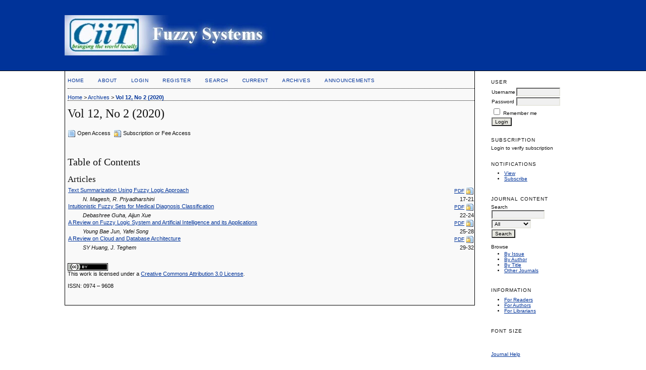

--- FILE ---
content_type: text/html; charset=utf-8
request_url: https://ciitresearch.org/dl/index.php/fs/issue/view/1223
body_size: 2809
content:

<!DOCTYPE html PUBLIC "-//W3C//DTD XHTML 1.0 Transitional//EN"
	"http://www.w3.org/TR/xhtml1/DTD/xhtml1-transitional.dtd">
<html xmlns="http://www.w3.org/1999/xhtml">
<head>
	<meta http-equiv="Content-Type" content="text/html; charset=utf-8" />
	<title>Vol 12, No 2 (2020)</title>
	<meta name="description" content="" />
	<meta name="keywords" content="" />
	<meta name="generator" content="Open Journal Systems 2.4.3.0" />
	
		<link rel="stylesheet" href="https://ciitresearch.org/dl/lib/pkp/styles/pkp.css" type="text/css" />
	<link rel="stylesheet" href="https://ciitresearch.org/dl/lib/pkp/styles/common.css" type="text/css" />
	<link rel="stylesheet" href="https://ciitresearch.org/dl/styles/common.css" type="text/css" />
	<link rel="stylesheet" href="https://ciitresearch.org/dl/styles/compiled.css" type="text/css" />

	<!-- Base Jquery -->
	<script type="text/javascript" src="//www.google.com/jsapi"></script>
		<script type="text/javascript">
			<!--
			// Provide a local fallback if the CDN cannot be reached
			if (typeof google == 'undefined') {
				document.write(unescape("%3Cscript src='https://ciitresearch.org/dl/lib/pkp/js/lib/jquery/jquery.min.js' type='text/javascript'%3E%3C/script%3E"));
				document.write(unescape("%3Cscript src='https://ciitresearch.org/dl/lib/pkp/js/lib/jquery/plugins/jqueryUi.min.js' type='text/javascript'%3E%3C/script%3E"));
			} else {
				google.load("jquery", "1.4.4");
				google.load("jqueryui", "1.8.6");
			}
			// -->
		</script>
	
	
	
	<link rel="stylesheet" href="https://ciitresearch.org/dl/styles/sidebar.css" type="text/css" />		<link rel="stylesheet" href="https://ciitresearch.org/dl/styles/rightSidebar.css" type="text/css" />	
			<link rel="stylesheet" href="https://ciitresearch.org/dl/plugins/themes/steel/steel.css" type="text/css" />
	
	<!-- Default global locale keys for JavaScript -->
	
<script type="text/javascript">
	jQuery.pkp = jQuery.pkp || { };
	jQuery.pkp.locale = { };
			
				jQuery.pkp.locale.form_dataHasChanged = 'The data on this form has changed. Continue anyway?';
	</script>
	<!-- Compiled scripts -->
			
<script type="text/javascript" src="https://ciitresearch.org/dl/lib/pkp/js/lib/jquery/plugins/jquery.tag-it.js"></script>
<script type="text/javascript" src="https://ciitresearch.org/dl/lib/pkp/js/lib/jquery/plugins/jquery.cookie.js"></script>

<script type="text/javascript" src="https://ciitresearch.org/dl/lib/pkp/js/functions/fontController.js"></script>
<script type="text/javascript" src="https://ciitresearch.org/dl/lib/pkp/js/functions/general.js"></script>
<script type="text/javascript" src="https://ciitresearch.org/dl/lib/pkp/js/functions/jqueryValidatorI18n.js"></script>

<script type="text/javascript" src="https://ciitresearch.org/dl/lib/pkp/js/classes/Helper.js"></script>
<script type="text/javascript" src="https://ciitresearch.org/dl/lib/pkp/js/classes/ObjectProxy.js"></script>
<script type="text/javascript" src="https://ciitresearch.org/dl/lib/pkp/js/classes/Handler.js"></script>
<script type="text/javascript" src="https://ciitresearch.org/dl/lib/pkp/js/classes/linkAction/LinkActionRequest.js"></script>
<script type="text/javascript" src="https://ciitresearch.org/dl/lib/pkp/js/classes/features/Feature.js"></script>

<script type="text/javascript" src="https://ciitresearch.org/dl/lib/pkp/js/controllers/SiteHandler.js"></script><!-- Included only for namespace definition -->
<script type="text/javascript" src="https://ciitresearch.org/dl/lib/pkp/js/controllers/UrlInDivHandler.js"></script>
<script type="text/javascript" src="https://ciitresearch.org/dl/lib/pkp/js/controllers/AutocompleteHandler.js"></script>
<script type="text/javascript" src="https://ciitresearch.org/dl/lib/pkp/js/controllers/ExtrasOnDemandHandler.js"></script>
<script type="text/javascript" src="https://ciitresearch.org/dl/lib/pkp/js/controllers/form/FormHandler.js"></script>
<script type="text/javascript" src="https://ciitresearch.org/dl/lib/pkp/js/controllers/form/AjaxFormHandler.js"></script>
<script type="text/javascript" src="https://ciitresearch.org/dl/lib/pkp/js/controllers/form/ClientFormHandler.js"></script>
<script type="text/javascript" src="https://ciitresearch.org/dl/lib/pkp/js/controllers/grid/GridHandler.js"></script>
<script type="text/javascript" src="https://ciitresearch.org/dl/lib/pkp/js/controllers/linkAction/LinkActionHandler.js"></script>

<script type="text/javascript" src="https://ciitresearch.org/dl/js/pages/search/SearchFormHandler.js"></script>
<script type="text/javascript" src="https://ciitresearch.org/dl/js/statistics/ReportGeneratorFormHandler.js"></script>
<script type="text/javascript" src="https://ciitresearch.org/dl/plugins/generic/lucene/js/LuceneAutocompleteHandler.js"></script>

<script type="text/javascript" src="https://ciitresearch.org/dl/lib/pkp/js/lib/jquery/plugins/jquery.pkp.js"></script>	
	<!-- Add javascript required for font sizer -->
	<script type="text/javascript">
		<!--
		$(function(){
			fontSize("#sizer", "body", 9, 16, 32, "/dl"); // Initialize the font sizer
		});
		// -->
	</script>

	<!-- Form validation -->
	<script type="text/javascript" src="https://ciitresearch.org/dl/lib/pkp/js/lib/jquery/plugins/validate/jquery.validate.js"></script>
	<script type="text/javascript">
		<!--
		// initialise plugins
		
		$(function(){
			jqueryValidatorI18n("https://ciitresearch.org/dl", "en_US"); // include the appropriate validation localization
			
			$(".tagit").live('click', function() {
				$(this).find('input').focus();
			});
		});
		// -->
		
	</script>

		
	<link rel="alternate" type="application/atom+xml" title="Fuzzy Systems (atom+xml)" href="https://ciitresearch.org/dl/index.php/fs/gateway/plugin/WebFeedGatewayPlugin/atom" />
	<link rel="alternate" type="application/rdf+xml" title="Fuzzy Systems (rdf+xml)" href="https://ciitresearch.org/dl/index.php/fs/gateway/plugin/WebFeedGatewayPlugin/rss" />
	<link rel="alternate" type="application/rss+xml" title="Fuzzy Systems (rss+xml)" href="https://ciitresearch.org/dl/index.php/fs/gateway/plugin/WebFeedGatewayPlugin/rss2" />
</head>
<body>
<div id="container">

<div id="header">
<div id="headerTitle">
<h1>
	<img src="https://ciitresearch.org/dl/public/journals/6/pageHeaderTitleImage_en_US.jpg" width="900" height="80" alt="CiiT International Journal of Fuzzy Systems" />
</h1>
</div>
</div>

<div id="body">

	<div id="sidebar">
							<div id="rightSidebar">
				<div class="block" id="sidebarUser">
			<span class="blockTitle">User</span>
	
						<form method="post" action="https://ciitresearch.org/dl/index.php/fs/login/signIn">
				<table>
					<tr>
						<td><label for="sidebar-username">Username</label></td>
						<td><input type="text" id="sidebar-username" name="username" value="" size="12" maxlength="32" class="textField" /></td>
					</tr>
					<tr>
						<td><label for="sidebar-password">Password</label></td>
						<td><input type="password" id="sidebar-password" name="password" value="" size="12" maxlength="32" class="textField" /></td>
					</tr>
					<tr>
						<td colspan="2"><input type="checkbox" id="remember" name="remember" value="1" /> <label for="remember">Remember me</label></td>
					</tr>
					<tr>
						<td colspan="2"><input type="submit" value="Login" class="button" /></td>
					</tr>
				</table>
			</form>
			</div>
<div class="block" id="sidebarSubscription">
	<span class="blockTitle">Subscription</span>
							Login to verify subscription
			</div> <div class="block" id="notification">
	<span class="blockTitle">Notifications</span>
	<ul>
					<li><a href="https://ciitresearch.org/dl/index.php/fs/notification">View</a></li>
			<li><a href="https://ciitresearch.org/dl/index.php/fs/notification/subscribeMailList">Subscribe</a></li>
			</ul>
</div>
<div class="block" id="sidebarNavigation">
	<span class="blockTitle">Journal Content</span>

	<span class="blockSubtitle">Search</span>
	<form id="simpleSearchForm" method="post" action="https://ciitresearch.org/dl/index.php/fs/search/search">
		<table id="simpleSearchInput">
			<tr>
				<td>
													<input type="text" id="simpleQuery" name="simpleQuery" size="15" maxlength="255" value="" class="textField" />
								</td>
			</tr>
			<tr>
				<td><select id="searchField" name="searchField" size="1" class="selectMenu">
					<option label="All" value="query">All</option>
<option label="Authors" value="authors">Authors</option>
<option label="Title" value="title">Title</option>
<option label="Abstract" value="abstract">Abstract</option>
<option label="Index terms" value="indexTerms">Index terms</option>
<option label="Full Text" value="galleyFullText">Full Text</option>

				</select></td>
			</tr>
			<tr>
				<td><input type="submit" value="Search" class="button" /></td>
			</tr>
		</table>
	</form>

	<br />

		<span class="blockSubtitle">Browse</span>
	<ul>
		<li><a href="https://ciitresearch.org/dl/index.php/fs/issue/archive">By Issue</a></li>
		<li><a href="https://ciitresearch.org/dl/index.php/fs/search/authors">By Author</a></li>
		<li><a href="https://ciitresearch.org/dl/index.php/fs/search/titles">By Title</a></li>
		
					<li><a href="https://ciitresearch.org/dl/index.php/index">Other Journals</a></li>
						</ul>
	</div>
<div class="block" id="sidebarInformation">
	<span class="blockTitle">Information</span>
	<ul>
		<li><a href="https://ciitresearch.org/dl/index.php/fs/information/readers">For Readers</a></li>		<li><a href="https://ciitresearch.org/dl/index.php/fs/information/authors">For Authors</a></li>		<li><a href="https://ciitresearch.org/dl/index.php/fs/information/librarians">For Librarians</a></li>	</ul>
</div>

 
<div class="block" id="sidebarFontSize" style="margin-bottom: 4px;">
	<span class="blockTitle">Font Size</span>
	<div id="sizer"></div>
</div>
<br /><div class="block" id="sidebarHelp">
	<a class="blockTitle" href="javascript:openHelp('https://ciitresearch.org/dl/index.php/fs/help/view/user/topic/000004')">Journal Help</a>
</div>
			</div>
			</div>

<div id="main">
<div id="navbar">
	<ul class="menu">
		<li id="home"><a href="https://ciitresearch.org/dl/index.php/fs/index">Home</a></li>
		<li id="about"><a href="https://ciitresearch.org/dl/index.php/fs/about">About</a></li>

					<li id="login"><a href="https://ciitresearch.org/dl/index.php/fs/login">Login</a></li>
							<li id="register"><a href="https://ciitresearch.org/dl/index.php/fs/user/register">Register</a></li>
												<li id="search"><a href="https://ciitresearch.org/dl/index.php/fs/search">Search</a></li>
		
					<li id="current"><a href="https://ciitresearch.org/dl/index.php/fs/issue/current">Current</a></li>
			<li id="archives"><a href="https://ciitresearch.org/dl/index.php/fs/issue/archive">Archives</a></li>
		
					<li id="announcements"><a href="https://ciitresearch.org/dl/index.php/fs/announcement">Announcements</a></li>
				

								</ul>
</div>

<div id="breadcrumb">
	<a href="https://ciitresearch.org/dl/index.php/fs/index">Home</a> &gt;
			<a href="https://ciitresearch.org/dl/index.php/fs/issue/archive" class="hierarchyLink">Archives</a> &gt;
			<a href="https://ciitresearch.org/dl/index.php/fs/issue/view/1223" class="current">Vol 12, No 2 (2020)</a></div>

<h2>Vol 12, No 2 (2020)</h2>


<div id="content">


	
	<div id="accessKey">
		<img src="https://ciitresearch.org/dl/lib/pkp/templates/images/icons/fulltext_open_medium.gif" alt="Open Access" />
		Open Access&nbsp;
		<img src="https://ciitresearch.org/dl/lib/pkp/templates/images/icons/fulltext_restricted_medium.gif" alt="Restricted Access" />
					Subscription or Fee Access
			</div>
	<div id="issueDescription"></div>
		<h3>Table of Contents</h3>
	<h4 class="tocSectionTitle">Articles</h4>
	
<table class="tocArticle" width="100%">
<tr valign="top">
		

				
					
	<td class="tocTitle"><a href="https://ciitresearch.org/dl/index.php/fs/article/view/FS022020001.">Text Summarization Using Fuzzy Logic Approach</a></td>
	<td class="tocGalleys">
									<a href="https://ciitresearch.org/dl/index.php/fs/article/view/FS022020001./7453" class="file">PDF</a>
															<img class="accessLogo" src="https://ciitresearch.org/dl/lib/pkp/templates/images/icons/fulltext_restricted_medium.gif" alt="Restricted Access" />
																		</td>
</tr>
<tr>
	<td class="tocAuthors">
									N. Magesh,							R. Priyadharshini						</td>
	<td class="tocPages">17-21</td>
</tr>
</table>

	
<table class="tocArticle" width="100%">
<tr valign="top">
		

				
					
	<td class="tocTitle"><a href="https://ciitresearch.org/dl/index.php/fs/article/view/FS022020002.">Intuitionistic Fuzzy Sets for Medical Diagnosis Classification</a></td>
	<td class="tocGalleys">
									<a href="https://ciitresearch.org/dl/index.php/fs/article/view/FS022020002./7454" class="file">PDF</a>
															<img class="accessLogo" src="https://ciitresearch.org/dl/lib/pkp/templates/images/icons/fulltext_restricted_medium.gif" alt="Restricted Access" />
																		</td>
</tr>
<tr>
	<td class="tocAuthors">
									Debashree Guha,							Aijun Xue						</td>
	<td class="tocPages">22-24</td>
</tr>
</table>

	
<table class="tocArticle" width="100%">
<tr valign="top">
		

				
					
	<td class="tocTitle"><a href="https://ciitresearch.org/dl/index.php/fs/article/view/FS022020003.">A Review on Fuzzy Logic System and Artificial Intelligence and its Applications</a></td>
	<td class="tocGalleys">
									<a href="https://ciitresearch.org/dl/index.php/fs/article/view/FS022020003./7455" class="file">PDF</a>
															<img class="accessLogo" src="https://ciitresearch.org/dl/lib/pkp/templates/images/icons/fulltext_restricted_medium.gif" alt="Restricted Access" />
																		</td>
</tr>
<tr>
	<td class="tocAuthors">
									Young Bae Jun,							Yafei Song						</td>
	<td class="tocPages">25-28</td>
</tr>
</table>

	
<table class="tocArticle" width="100%">
<tr valign="top">
		

				
					
	<td class="tocTitle"><a href="https://ciitresearch.org/dl/index.php/fs/article/view/FS022020004.">A Review on Cloud and Database Architecture</a></td>
	<td class="tocGalleys">
									<a href="https://ciitresearch.org/dl/index.php/fs/article/view/FS022020004./7456" class="file">PDF</a>
															<img class="accessLogo" src="https://ciitresearch.org/dl/lib/pkp/templates/images/icons/fulltext_restricted_medium.gif" alt="Restricted Access" />
																		</td>
</tr>
<tr>
	<td class="tocAuthors">
									SY Huang,							J. Teghem						</td>
	<td class="tocPages">29-32</td>
</tr>
</table>



	<br /><br />
		<a target="_blank" rel="license" href="http://creativecommons.org/licenses/by/3.0/">
			<img alt="Creative Commons License" style="border-width:0" src="http://i.creativecommons.org/l/by/3.0/80x15.png"/>
		</a>
		<br/>
		This work is licensed under a <a rel="license" target="_blank" href="http://creativecommons.org/licenses/by/3.0/">Creative Commons Attribution 3.0  License</a>.
	<br /><br />
	ISSN: 0974 – 9608

</div><!-- content -->
</div><!-- main -->
</div><!-- body -->



</div><!-- container -->
</body>
</html>
